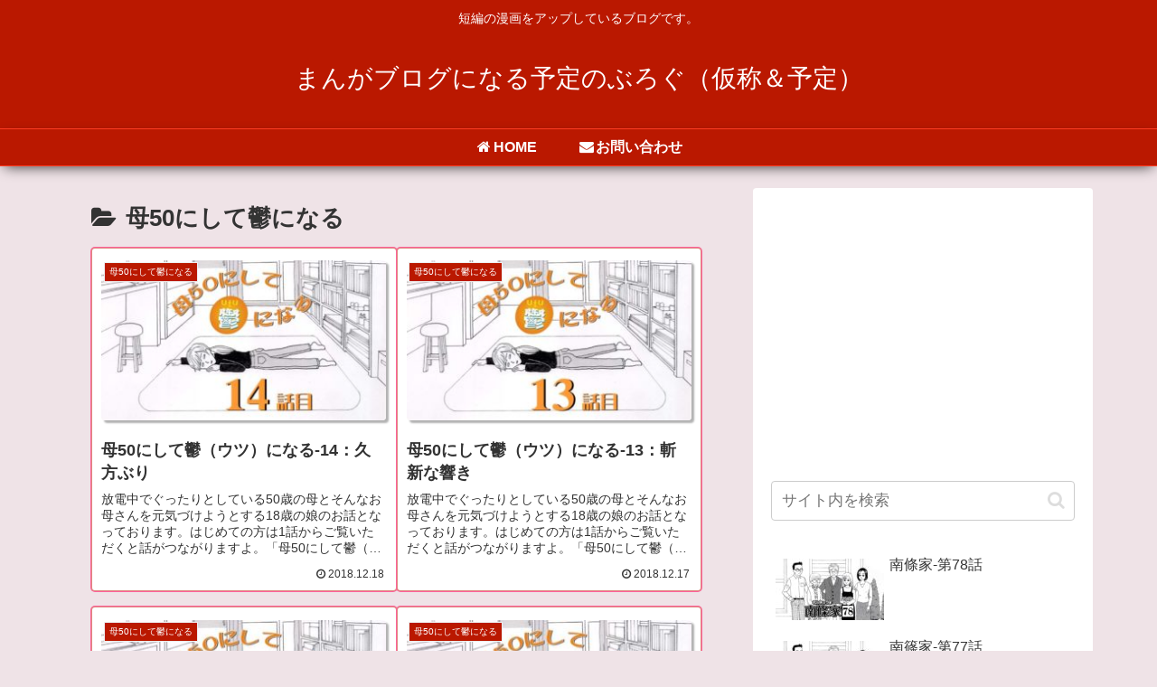

--- FILE ---
content_type: text/html; charset=utf-8
request_url: https://www.google.com/recaptcha/api2/aframe
body_size: 265
content:
<!DOCTYPE HTML><html><head><meta http-equiv="content-type" content="text/html; charset=UTF-8"></head><body><script nonce="ywz-gSMF2g9IS_FgCTLRgg">/** Anti-fraud and anti-abuse applications only. See google.com/recaptcha */ try{var clients={'sodar':'https://pagead2.googlesyndication.com/pagead/sodar?'};window.addEventListener("message",function(a){try{if(a.source===window.parent){var b=JSON.parse(a.data);var c=clients[b['id']];if(c){var d=document.createElement('img');d.src=c+b['params']+'&rc='+(localStorage.getItem("rc::a")?sessionStorage.getItem("rc::b"):"");window.document.body.appendChild(d);sessionStorage.setItem("rc::e",parseInt(sessionStorage.getItem("rc::e")||0)+1);localStorage.setItem("rc::h",'1769992998629');}}}catch(b){}});window.parent.postMessage("_grecaptcha_ready", "*");}catch(b){}</script></body></html>